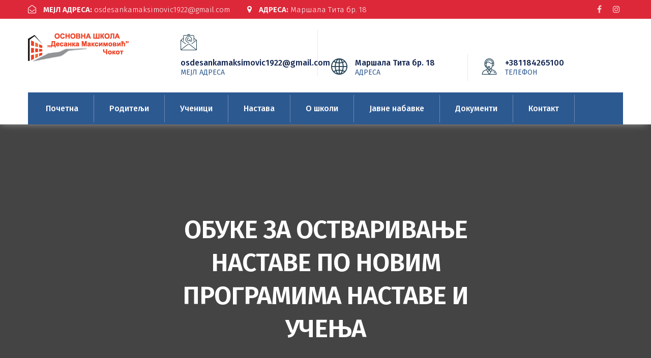

--- FILE ---
content_type: text/html; charset=UTF-8
request_url: https://desankamaksimoviccokot.edu.rs/2019/05/14/%D0%BE%D0%B1%D1%83%D0%BA%D0%B5-%D0%B7%D0%B0-%D0%BE%D1%81%D1%82%D0%B2%D0%B0%D1%80%D0%B8%D0%B2%D0%B0%D1%9A%D0%B5-%D0%BD%D0%B0%D1%81%D1%82%D0%B0%D0%B2%D0%B5-%D0%BF%D0%BE-%D0%BD%D0%BE%D0%B2%D0%B8%D0%BC/
body_size: 10813
content:
<!doctype html>
<html lang="sr-RS">

<head>
    <meta charset="UTF-8">
    <meta name="viewport" content="width=device-width, initial-scale=1">
    <link rel="profile" href="https://gmpg.org/xfn/11">

    <title>ОБУКЕ ЗА ОСТВАРИВАЊЕ НАСТАВЕ ПО НОВИМ ПРОГРАМИМА НАСТАВЕ И УЧЕЊА &#8211; ОШ &quot;Десанка Максимовић&quot; Чокот</title>
<meta name='robots' content='max-image-preview:large' />
<link rel='dns-prefetch' href='//fonts.googleapis.com' />
<link rel="alternate" type="application/rss+xml" title="ОШ &quot;Десанка Максимовић&quot; Чокот &raquo; довод" href="https://desankamaksimoviccokot.edu.rs/feed/" />
<link rel="alternate" type="application/rss+xml" title="ОШ &quot;Десанка Максимовић&quot; Чокот &raquo; довод коментара" href="https://desankamaksimoviccokot.edu.rs/comments/feed/" />
<script type="text/javascript">
window._wpemojiSettings = {"baseUrl":"https:\/\/s.w.org\/images\/core\/emoji\/14.0.0\/72x72\/","ext":".png","svgUrl":"https:\/\/s.w.org\/images\/core\/emoji\/14.0.0\/svg\/","svgExt":".svg","source":{"concatemoji":"https:\/\/desankamaksimoviccokot.edu.rs\/wp-includes\/js\/wp-emoji-release.min.js?ver=6.1.9"}};
/*! This file is auto-generated */
!function(e,a,t){var n,r,o,i=a.createElement("canvas"),p=i.getContext&&i.getContext("2d");function s(e,t){var a=String.fromCharCode,e=(p.clearRect(0,0,i.width,i.height),p.fillText(a.apply(this,e),0,0),i.toDataURL());return p.clearRect(0,0,i.width,i.height),p.fillText(a.apply(this,t),0,0),e===i.toDataURL()}function c(e){var t=a.createElement("script");t.src=e,t.defer=t.type="text/javascript",a.getElementsByTagName("head")[0].appendChild(t)}for(o=Array("flag","emoji"),t.supports={everything:!0,everythingExceptFlag:!0},r=0;r<o.length;r++)t.supports[o[r]]=function(e){if(p&&p.fillText)switch(p.textBaseline="top",p.font="600 32px Arial",e){case"flag":return s([127987,65039,8205,9895,65039],[127987,65039,8203,9895,65039])?!1:!s([55356,56826,55356,56819],[55356,56826,8203,55356,56819])&&!s([55356,57332,56128,56423,56128,56418,56128,56421,56128,56430,56128,56423,56128,56447],[55356,57332,8203,56128,56423,8203,56128,56418,8203,56128,56421,8203,56128,56430,8203,56128,56423,8203,56128,56447]);case"emoji":return!s([129777,127995,8205,129778,127999],[129777,127995,8203,129778,127999])}return!1}(o[r]),t.supports.everything=t.supports.everything&&t.supports[o[r]],"flag"!==o[r]&&(t.supports.everythingExceptFlag=t.supports.everythingExceptFlag&&t.supports[o[r]]);t.supports.everythingExceptFlag=t.supports.everythingExceptFlag&&!t.supports.flag,t.DOMReady=!1,t.readyCallback=function(){t.DOMReady=!0},t.supports.everything||(n=function(){t.readyCallback()},a.addEventListener?(a.addEventListener("DOMContentLoaded",n,!1),e.addEventListener("load",n,!1)):(e.attachEvent("onload",n),a.attachEvent("onreadystatechange",function(){"complete"===a.readyState&&t.readyCallback()})),(e=t.source||{}).concatemoji?c(e.concatemoji):e.wpemoji&&e.twemoji&&(c(e.twemoji),c(e.wpemoji)))}(window,document,window._wpemojiSettings);
</script>
<style type="text/css">
img.wp-smiley,
img.emoji {
	display: inline !important;
	border: none !important;
	box-shadow: none !important;
	height: 1em !important;
	width: 1em !important;
	margin: 0 0.07em !important;
	vertical-align: -0.1em !important;
	background: none !important;
	padding: 0 !important;
}
</style>
	<link rel='stylesheet' id='wp-block-library-css' href='https://desankamaksimoviccokot.edu.rs/wp-includes/css/dist/block-library/style.min.css?ver=6.1.9' type='text/css' media='all' />
<link rel='stylesheet' id='classic-theme-styles-css' href='https://desankamaksimoviccokot.edu.rs/wp-includes/css/classic-themes.min.css?ver=1' type='text/css' media='all' />
<style id='global-styles-inline-css' type='text/css'>
body{--wp--preset--color--black: #000000;--wp--preset--color--cyan-bluish-gray: #abb8c3;--wp--preset--color--white: #ffffff;--wp--preset--color--pale-pink: #f78da7;--wp--preset--color--vivid-red: #cf2e2e;--wp--preset--color--luminous-vivid-orange: #ff6900;--wp--preset--color--luminous-vivid-amber: #fcb900;--wp--preset--color--light-green-cyan: #7bdcb5;--wp--preset--color--vivid-green-cyan: #00d084;--wp--preset--color--pale-cyan-blue: #8ed1fc;--wp--preset--color--vivid-cyan-blue: #0693e3;--wp--preset--color--vivid-purple: #9b51e0;--wp--preset--gradient--vivid-cyan-blue-to-vivid-purple: linear-gradient(135deg,rgba(6,147,227,1) 0%,rgb(155,81,224) 100%);--wp--preset--gradient--light-green-cyan-to-vivid-green-cyan: linear-gradient(135deg,rgb(122,220,180) 0%,rgb(0,208,130) 100%);--wp--preset--gradient--luminous-vivid-amber-to-luminous-vivid-orange: linear-gradient(135deg,rgba(252,185,0,1) 0%,rgba(255,105,0,1) 100%);--wp--preset--gradient--luminous-vivid-orange-to-vivid-red: linear-gradient(135deg,rgba(255,105,0,1) 0%,rgb(207,46,46) 100%);--wp--preset--gradient--very-light-gray-to-cyan-bluish-gray: linear-gradient(135deg,rgb(238,238,238) 0%,rgb(169,184,195) 100%);--wp--preset--gradient--cool-to-warm-spectrum: linear-gradient(135deg,rgb(74,234,220) 0%,rgb(151,120,209) 20%,rgb(207,42,186) 40%,rgb(238,44,130) 60%,rgb(251,105,98) 80%,rgb(254,248,76) 100%);--wp--preset--gradient--blush-light-purple: linear-gradient(135deg,rgb(255,206,236) 0%,rgb(152,150,240) 100%);--wp--preset--gradient--blush-bordeaux: linear-gradient(135deg,rgb(254,205,165) 0%,rgb(254,45,45) 50%,rgb(107,0,62) 100%);--wp--preset--gradient--luminous-dusk: linear-gradient(135deg,rgb(255,203,112) 0%,rgb(199,81,192) 50%,rgb(65,88,208) 100%);--wp--preset--gradient--pale-ocean: linear-gradient(135deg,rgb(255,245,203) 0%,rgb(182,227,212) 50%,rgb(51,167,181) 100%);--wp--preset--gradient--electric-grass: linear-gradient(135deg,rgb(202,248,128) 0%,rgb(113,206,126) 100%);--wp--preset--gradient--midnight: linear-gradient(135deg,rgb(2,3,129) 0%,rgb(40,116,252) 100%);--wp--preset--duotone--dark-grayscale: url('#wp-duotone-dark-grayscale');--wp--preset--duotone--grayscale: url('#wp-duotone-grayscale');--wp--preset--duotone--purple-yellow: url('#wp-duotone-purple-yellow');--wp--preset--duotone--blue-red: url('#wp-duotone-blue-red');--wp--preset--duotone--midnight: url('#wp-duotone-midnight');--wp--preset--duotone--magenta-yellow: url('#wp-duotone-magenta-yellow');--wp--preset--duotone--purple-green: url('#wp-duotone-purple-green');--wp--preset--duotone--blue-orange: url('#wp-duotone-blue-orange');--wp--preset--font-size--small: 13px;--wp--preset--font-size--medium: 20px;--wp--preset--font-size--large: 36px;--wp--preset--font-size--x-large: 42px;--wp--preset--spacing--20: 0.44rem;--wp--preset--spacing--30: 0.67rem;--wp--preset--spacing--40: 1rem;--wp--preset--spacing--50: 1.5rem;--wp--preset--spacing--60: 2.25rem;--wp--preset--spacing--70: 3.38rem;--wp--preset--spacing--80: 5.06rem;}:where(.is-layout-flex){gap: 0.5em;}body .is-layout-flow > .alignleft{float: left;margin-inline-start: 0;margin-inline-end: 2em;}body .is-layout-flow > .alignright{float: right;margin-inline-start: 2em;margin-inline-end: 0;}body .is-layout-flow > .aligncenter{margin-left: auto !important;margin-right: auto !important;}body .is-layout-constrained > .alignleft{float: left;margin-inline-start: 0;margin-inline-end: 2em;}body .is-layout-constrained > .alignright{float: right;margin-inline-start: 2em;margin-inline-end: 0;}body .is-layout-constrained > .aligncenter{margin-left: auto !important;margin-right: auto !important;}body .is-layout-constrained > :where(:not(.alignleft):not(.alignright):not(.alignfull)){max-width: var(--wp--style--global--content-size);margin-left: auto !important;margin-right: auto !important;}body .is-layout-constrained > .alignwide{max-width: var(--wp--style--global--wide-size);}body .is-layout-flex{display: flex;}body .is-layout-flex{flex-wrap: wrap;align-items: center;}body .is-layout-flex > *{margin: 0;}:where(.wp-block-columns.is-layout-flex){gap: 2em;}.has-black-color{color: var(--wp--preset--color--black) !important;}.has-cyan-bluish-gray-color{color: var(--wp--preset--color--cyan-bluish-gray) !important;}.has-white-color{color: var(--wp--preset--color--white) !important;}.has-pale-pink-color{color: var(--wp--preset--color--pale-pink) !important;}.has-vivid-red-color{color: var(--wp--preset--color--vivid-red) !important;}.has-luminous-vivid-orange-color{color: var(--wp--preset--color--luminous-vivid-orange) !important;}.has-luminous-vivid-amber-color{color: var(--wp--preset--color--luminous-vivid-amber) !important;}.has-light-green-cyan-color{color: var(--wp--preset--color--light-green-cyan) !important;}.has-vivid-green-cyan-color{color: var(--wp--preset--color--vivid-green-cyan) !important;}.has-pale-cyan-blue-color{color: var(--wp--preset--color--pale-cyan-blue) !important;}.has-vivid-cyan-blue-color{color: var(--wp--preset--color--vivid-cyan-blue) !important;}.has-vivid-purple-color{color: var(--wp--preset--color--vivid-purple) !important;}.has-black-background-color{background-color: var(--wp--preset--color--black) !important;}.has-cyan-bluish-gray-background-color{background-color: var(--wp--preset--color--cyan-bluish-gray) !important;}.has-white-background-color{background-color: var(--wp--preset--color--white) !important;}.has-pale-pink-background-color{background-color: var(--wp--preset--color--pale-pink) !important;}.has-vivid-red-background-color{background-color: var(--wp--preset--color--vivid-red) !important;}.has-luminous-vivid-orange-background-color{background-color: var(--wp--preset--color--luminous-vivid-orange) !important;}.has-luminous-vivid-amber-background-color{background-color: var(--wp--preset--color--luminous-vivid-amber) !important;}.has-light-green-cyan-background-color{background-color: var(--wp--preset--color--light-green-cyan) !important;}.has-vivid-green-cyan-background-color{background-color: var(--wp--preset--color--vivid-green-cyan) !important;}.has-pale-cyan-blue-background-color{background-color: var(--wp--preset--color--pale-cyan-blue) !important;}.has-vivid-cyan-blue-background-color{background-color: var(--wp--preset--color--vivid-cyan-blue) !important;}.has-vivid-purple-background-color{background-color: var(--wp--preset--color--vivid-purple) !important;}.has-black-border-color{border-color: var(--wp--preset--color--black) !important;}.has-cyan-bluish-gray-border-color{border-color: var(--wp--preset--color--cyan-bluish-gray) !important;}.has-white-border-color{border-color: var(--wp--preset--color--white) !important;}.has-pale-pink-border-color{border-color: var(--wp--preset--color--pale-pink) !important;}.has-vivid-red-border-color{border-color: var(--wp--preset--color--vivid-red) !important;}.has-luminous-vivid-orange-border-color{border-color: var(--wp--preset--color--luminous-vivid-orange) !important;}.has-luminous-vivid-amber-border-color{border-color: var(--wp--preset--color--luminous-vivid-amber) !important;}.has-light-green-cyan-border-color{border-color: var(--wp--preset--color--light-green-cyan) !important;}.has-vivid-green-cyan-border-color{border-color: var(--wp--preset--color--vivid-green-cyan) !important;}.has-pale-cyan-blue-border-color{border-color: var(--wp--preset--color--pale-cyan-blue) !important;}.has-vivid-cyan-blue-border-color{border-color: var(--wp--preset--color--vivid-cyan-blue) !important;}.has-vivid-purple-border-color{border-color: var(--wp--preset--color--vivid-purple) !important;}.has-vivid-cyan-blue-to-vivid-purple-gradient-background{background: var(--wp--preset--gradient--vivid-cyan-blue-to-vivid-purple) !important;}.has-light-green-cyan-to-vivid-green-cyan-gradient-background{background: var(--wp--preset--gradient--light-green-cyan-to-vivid-green-cyan) !important;}.has-luminous-vivid-amber-to-luminous-vivid-orange-gradient-background{background: var(--wp--preset--gradient--luminous-vivid-amber-to-luminous-vivid-orange) !important;}.has-luminous-vivid-orange-to-vivid-red-gradient-background{background: var(--wp--preset--gradient--luminous-vivid-orange-to-vivid-red) !important;}.has-very-light-gray-to-cyan-bluish-gray-gradient-background{background: var(--wp--preset--gradient--very-light-gray-to-cyan-bluish-gray) !important;}.has-cool-to-warm-spectrum-gradient-background{background: var(--wp--preset--gradient--cool-to-warm-spectrum) !important;}.has-blush-light-purple-gradient-background{background: var(--wp--preset--gradient--blush-light-purple) !important;}.has-blush-bordeaux-gradient-background{background: var(--wp--preset--gradient--blush-bordeaux) !important;}.has-luminous-dusk-gradient-background{background: var(--wp--preset--gradient--luminous-dusk) !important;}.has-pale-ocean-gradient-background{background: var(--wp--preset--gradient--pale-ocean) !important;}.has-electric-grass-gradient-background{background: var(--wp--preset--gradient--electric-grass) !important;}.has-midnight-gradient-background{background: var(--wp--preset--gradient--midnight) !important;}.has-small-font-size{font-size: var(--wp--preset--font-size--small) !important;}.has-medium-font-size{font-size: var(--wp--preset--font-size--medium) !important;}.has-large-font-size{font-size: var(--wp--preset--font-size--large) !important;}.has-x-large-font-size{font-size: var(--wp--preset--font-size--x-large) !important;}
.wp-block-navigation a:where(:not(.wp-element-button)){color: inherit;}
:where(.wp-block-columns.is-layout-flex){gap: 2em;}
.wp-block-pullquote{font-size: 1.5em;line-height: 1.6;}
</style>
<link rel='stylesheet' id='contact-form-7-css' href='https://desankamaksimoviccokot.edu.rs/wp-content/plugins/contact-form-7/includes/css/styles.css?ver=5.7.3' type='text/css' media='all' />
<link rel='stylesheet' id='rs-plugin-settings-css' href='https://desankamaksimoviccokot.edu.rs/wp-content/plugins/revslider/public/assets/css/rs6.css?ver=6.2.12' type='text/css' media='all' />
<style id='rs-plugin-settings-inline-css' type='text/css'>
#rs-demo-id {}
</style>
<link rel='stylesheet' id='niletheme-fonts-css' href='//fonts.googleapis.com/css?family=Fira+Sans%3A300%2C400%2C500%2C600%2C700%2C900%7CPoppins%3A100%2C200%2C100i%2C300%2C300i%2C400%2C400i%2C500%2C500i%2C600%2C600i%2C700%2C700i%2C900%2C900i&#038;subset=latin%2Clatin-ext&#038;ver=1.0.0' type='text/css' media='all' />
<link rel='stylesheet' id='animate-css' href='https://desankamaksimoviccokot.edu.rs/wp-content/themes/majed/assets/css/animate.css?ver=1.0.0' type='text/css' media='all' />
<link rel='stylesheet' id='owl-carousel-css' href='https://desankamaksimoviccokot.edu.rs/wp-content/themes/majed/assets/css/owl.carousel.css?ver=1.3.3' type='text/css' media='all' />
<link rel='stylesheet' id='bootstrap-css' href='https://desankamaksimoviccokot.edu.rs/wp-content/themes/majed/assets/css/bootstrap.min.css?ver=4.0.0' type='text/css' media='all' />
<link rel='stylesheet' id='hover-css' href='https://desankamaksimoviccokot.edu.rs/wp-content/themes/majed/assets/css/hover-min.css?ver=4.0.0' type='text/css' media='all' />
<link rel='stylesheet' id='font-awesome-css' href='https://desankamaksimoviccokot.edu.rs/wp-content/plugins/elementor/assets/lib/font-awesome/css/font-awesome.min.css?ver=4.7.0' type='text/css' media='all' />
<link rel='stylesheet' id='elegant-icon-css' href='https://desankamaksimoviccokot.edu.rs/wp-content/themes/majed/assets/css/elegant_icon.css?ver=1.3.3' type='text/css' media='all' />
<link rel='stylesheet' id='pe-icon-7-stroke-css' href='https://desankamaksimoviccokot.edu.rs/wp-content/themes/majed/assets/css/pe-icon-7-stroke.css?ver=6.1.9' type='text/css' media='all' />
<link rel='stylesheet' id='nile-icofont-css' href='https://desankamaksimoviccokot.edu.rs/wp-content/themes/majed/assets/css/nile-icofont.css?ver=6.1.9' type='text/css' media='all' />
<link rel='stylesheet' id='niletheme-main-style-css' href='https://desankamaksimoviccokot.edu.rs/wp-content/themes/majed/assets/css/style.css?ver=1.5.7' type='text/css' media='all' />
<link rel='stylesheet' id='niletheme-style-css' href='https://desankamaksimoviccokot.edu.rs/wp-content/themes/majed/style.css?ver=6.1.9' type='text/css' media='all' />
<script type='text/javascript' src='https://desankamaksimoviccokot.edu.rs/wp-includes/js/jquery/jquery.min.js?ver=3.6.1' id='jquery-core-js'></script>
<script type='text/javascript' src='https://desankamaksimoviccokot.edu.rs/wp-includes/js/jquery/jquery-migrate.min.js?ver=3.3.2' id='jquery-migrate-js'></script>
<script type='text/javascript' src='https://desankamaksimoviccokot.edu.rs/wp-content/plugins/revslider/public/assets/js/rbtools.min.js?ver=6.0.7' id='tp-tools-js'></script>
<script type='text/javascript' src='https://desankamaksimoviccokot.edu.rs/wp-content/plugins/revslider/public/assets/js/rs6.min.js?ver=6.2.12' id='revmin-js'></script>
<link rel="https://api.w.org/" href="https://desankamaksimoviccokot.edu.rs/wp-json/" /><link rel="alternate" type="application/json" href="https://desankamaksimoviccokot.edu.rs/wp-json/wp/v2/posts/6085" /><link rel="EditURI" type="application/rsd+xml" title="RSD" href="https://desankamaksimoviccokot.edu.rs/xmlrpc.php?rsd" />
<link rel="wlwmanifest" type="application/wlwmanifest+xml" href="https://desankamaksimoviccokot.edu.rs/wp-includes/wlwmanifest.xml" />
<meta name="generator" content="WordPress 6.1.9" />
<link rel="canonical" href="https://desankamaksimoviccokot.edu.rs/2019/05/14/%d0%be%d0%b1%d1%83%d0%ba%d0%b5-%d0%b7%d0%b0-%d0%be%d1%81%d1%82%d0%b2%d0%b0%d1%80%d0%b8%d0%b2%d0%b0%d1%9a%d0%b5-%d0%bd%d0%b0%d1%81%d1%82%d0%b0%d0%b2%d0%b5-%d0%bf%d0%be-%d0%bd%d0%be%d0%b2%d0%b8%d0%bc/" />
<link rel='shortlink' href='https://desankamaksimoviccokot.edu.rs/?p=6085' />
<link rel="alternate" type="application/json+oembed" href="https://desankamaksimoviccokot.edu.rs/wp-json/oembed/1.0/embed?url=https%3A%2F%2Fdesankamaksimoviccokot.edu.rs%2F2019%2F05%2F14%2F%25d0%25be%25d0%25b1%25d1%2583%25d0%25ba%25d0%25b5-%25d0%25b7%25d0%25b0-%25d0%25be%25d1%2581%25d1%2582%25d0%25b2%25d0%25b0%25d1%2580%25d0%25b8%25d0%25b2%25d0%25b0%25d1%259a%25d0%25b5-%25d0%25bd%25d0%25b0%25d1%2581%25d1%2582%25d0%25b0%25d0%25b2%25d0%25b5-%25d0%25bf%25d0%25be-%25d0%25bd%25d0%25be%25d0%25b2%25d0%25b8%25d0%25bc%2F" />
<link rel="alternate" type="text/xml+oembed" href="https://desankamaksimoviccokot.edu.rs/wp-json/oembed/1.0/embed?url=https%3A%2F%2Fdesankamaksimoviccokot.edu.rs%2F2019%2F05%2F14%2F%25d0%25be%25d0%25b1%25d1%2583%25d0%25ba%25d0%25b5-%25d0%25b7%25d0%25b0-%25d0%25be%25d1%2581%25d1%2582%25d0%25b2%25d0%25b0%25d1%2580%25d0%25b8%25d0%25b2%25d0%25b0%25d1%259a%25d0%25b5-%25d0%25bd%25d0%25b0%25d1%2581%25d1%2582%25d0%25b0%25d0%25b2%25d0%25b5-%25d0%25bf%25d0%25be-%25d0%25bd%25d0%25be%25d0%25b2%25d0%25b8%25d0%25bc%2F&#038;format=xml" />
<style>
    header#layout-1 .header-top,
    .numbering-item.layout-1:hover .numb,
    .numbering-item.layout-1:hover .numb:before,
    .numbering-item.layout-1:hover .numb:after,
    .home-section.ba-3 .contact-form-output,
    .testimonial-item.layout-1 .say-zoal h3,
    .blog-item.layout-1 .out a.raed-more,
    footer.layout-1 .block-footer h3.block-title span:after,
    .team-item.layout-1 .more:before,
    .section-title span.top,
    .blog-item.layout-1 .out a.raed-more,
    header .menu-navbar,
    .nile-bottom.layout-1,
    .nile-bottom.layout-2:hover,
    .map-section,
    .team-item.layout-2 .more:before,
    .footer-action,
    .blog-item.layout-2 .out a.raed-more,
    .service-item.layout-3 .out span.more,
    .service-item.layout-3:hover .icon,
    .portfolio-slider .owl-dots .owl-dot {
        background-color: #2d5991 !important;
    }

    .service-item.layout-1 a .out .text span.more,
    footer.layout-1 .block-footer ul.contact li i,
    header#layout-1 .header-body .call_us h3.nub a {
        color: #2d5991 !important;
    }

    .tabs-filter ul li.active {
        border-color: #2d5991 !important;
    }

    .nile-button.style-1,
    header#layout-1 .header-body ul.nav-menu li:hover>a:after,
    .team-item.layout-2:hover .out,
    .blog-item.layout-2 .img_in .date span.day_in,
    .service-item.layout-3 .icon,
    .service-item.layout-3:hover .out span.more,
    header#layout-1.small-padding .header-body ul.nav-menu li>a:hover,
    header#layout-1 .header-top.background-2,
    .portfolio-slider .owl-dots .owl-dot.active {
        background-color: #dd2839 !important;
    }

    .owl-theme .owl-controls .owl-page span,
    .service-item-effect.active .service-item.layout-1 a h2,
    .service-item-effect:hover .service-item.layout-1 a h2,
    #nile-go-top,
    .blog-item.layout-1 .img_in .date span.day_in,
    .nile-bottom.layout-2,
    .nile-bottom.layout-1:hover,
    .nile-portfolio.layout-2:hover .portfolio-info {
        background: #dd2839 !important;
    }

    .nile-portfolio.layout-2:hover .portfolio-info .info ul li a {
        color: #fff !important;
    }

    .service-item.layout-1 a .out .text span.more:after,
    .blog-item.layout-1 .out .date,
    footer.layout-1 .block-footer ul.contact li span,
    footer.layout-1 .block-footer ul.menu li a:before,
    header#layout-1 .header-body ul.tools li a:hover,
    .team-item.layout-1 .more ul li a,
    .icon-item.layout-1 .out-in .content a.more,
    ul.nile-list.layout-1 li:before,
    .firo-pricing-table.layout-3 .table-head .dis,
    .nile-portfolio.layout-2 .portfolio-info .info ul li a,
    footer.layout-1 .block-footer h3.block-title span:before {
        color: #dd2839 !important;
    }

    .border-colot,
    .team-item.layout-2:hover .out {
        border-color: #dd2839 !important;
    }


    .niletheme-section-title a.title-link:hover {
        color: #fff !important;

        border-color: #dd2839 !important;

        background-color: #dd2839 !important;
    }


    /*---------- Woocommerce ----------*/

    .woocommerce #respond input#submit.alt,
    .woocommerce a.button.alt,
    .woocommerce button.button.alt,
    .woocommerce input.button.alt {
        background-color: #2d5991;
    }

    .numbering-item.layout-1:hover {
        border-bottom-color: #dd2839 !important;

    }

    .testimonial-item.layout-1 .say-zoal h3:before {
        border-bottom-color: #2d5991 !important;

    }

    @media only screen and (max-width: 991px) {

        #comments ol.comment-list li .comment-body .reply a {
            color: #2d5991 !important;
        }
    }

</style>
<meta name="generator" content="Powered by WPBakery Page Builder - drag and drop page builder for WordPress."/>
<meta name="generator" content="Powered by Slider Revolution 6.2.12 - responsive, Mobile-Friendly Slider Plugin for WordPress with comfortable drag and drop interface." />
<script type="text/javascript">function setREVStartSize(e){
			//window.requestAnimationFrame(function() {				 
				window.RSIW = window.RSIW===undefined ? window.innerWidth : window.RSIW;	
				window.RSIH = window.RSIH===undefined ? window.innerHeight : window.RSIH;	
				try {								
					var pw = document.getElementById(e.c).parentNode.offsetWidth,
						newh;
					pw = pw===0 || isNaN(pw) ? window.RSIW : pw;
					e.tabw = e.tabw===undefined ? 0 : parseInt(e.tabw);
					e.thumbw = e.thumbw===undefined ? 0 : parseInt(e.thumbw);
					e.tabh = e.tabh===undefined ? 0 : parseInt(e.tabh);
					e.thumbh = e.thumbh===undefined ? 0 : parseInt(e.thumbh);
					e.tabhide = e.tabhide===undefined ? 0 : parseInt(e.tabhide);
					e.thumbhide = e.thumbhide===undefined ? 0 : parseInt(e.thumbhide);
					e.mh = e.mh===undefined || e.mh=="" || e.mh==="auto" ? 0 : parseInt(e.mh,0);		
					if(e.layout==="fullscreen" || e.l==="fullscreen") 						
						newh = Math.max(e.mh,window.RSIH);					
					else{					
						e.gw = Array.isArray(e.gw) ? e.gw : [e.gw];
						for (var i in e.rl) if (e.gw[i]===undefined || e.gw[i]===0) e.gw[i] = e.gw[i-1];					
						e.gh = e.el===undefined || e.el==="" || (Array.isArray(e.el) && e.el.length==0)? e.gh : e.el;
						e.gh = Array.isArray(e.gh) ? e.gh : [e.gh];
						for (var i in e.rl) if (e.gh[i]===undefined || e.gh[i]===0) e.gh[i] = e.gh[i-1];
											
						var nl = new Array(e.rl.length),
							ix = 0,						
							sl;					
						e.tabw = e.tabhide>=pw ? 0 : e.tabw;
						e.thumbw = e.thumbhide>=pw ? 0 : e.thumbw;
						e.tabh = e.tabhide>=pw ? 0 : e.tabh;
						e.thumbh = e.thumbhide>=pw ? 0 : e.thumbh;					
						for (var i in e.rl) nl[i] = e.rl[i]<window.RSIW ? 0 : e.rl[i];
						sl = nl[0];									
						for (var i in nl) if (sl>nl[i] && nl[i]>0) { sl = nl[i]; ix=i;}															
						var m = pw>(e.gw[ix]+e.tabw+e.thumbw) ? 1 : (pw-(e.tabw+e.thumbw)) / (e.gw[ix]);					
						newh =  (e.gh[ix] * m) + (e.tabh + e.thumbh);
					}				
					if(window.rs_init_css===undefined) window.rs_init_css = document.head.appendChild(document.createElement("style"));					
					document.getElementById(e.c).height = newh+"px";
					window.rs_init_css.innerHTML += "#"+e.c+"_wrapper { height: "+newh+"px }";				
				} catch(e){
					console.log("Failure at Presize of Slider:" + e)
				}					   
			//});
		  };</script>
		<style type="text/css" id="wp-custom-css">
			.meta, .hits-counter{
	display:none
}		</style>
		<noscript><style> .wpb_animate_when_almost_visible { opacity: 1; }</style></noscript></head>

<body class="post-template-default single single-post postid-6085 single-format-standard wpb-js-composer js-comp-ver-6.2.0 vc_responsive elementor-default elementor-kit-21823">
    <svg xmlns="http://www.w3.org/2000/svg" viewBox="0 0 0 0" width="0" height="0" focusable="false" role="none" style="visibility: hidden; position: absolute; left: -9999px; overflow: hidden;" ><defs><filter id="wp-duotone-dark-grayscale"><feColorMatrix color-interpolation-filters="sRGB" type="matrix" values=" .299 .587 .114 0 0 .299 .587 .114 0 0 .299 .587 .114 0 0 .299 .587 .114 0 0 " /><feComponentTransfer color-interpolation-filters="sRGB" ><feFuncR type="table" tableValues="0 0.49803921568627" /><feFuncG type="table" tableValues="0 0.49803921568627" /><feFuncB type="table" tableValues="0 0.49803921568627" /><feFuncA type="table" tableValues="1 1" /></feComponentTransfer><feComposite in2="SourceGraphic" operator="in" /></filter></defs></svg><svg xmlns="http://www.w3.org/2000/svg" viewBox="0 0 0 0" width="0" height="0" focusable="false" role="none" style="visibility: hidden; position: absolute; left: -9999px; overflow: hidden;" ><defs><filter id="wp-duotone-grayscale"><feColorMatrix color-interpolation-filters="sRGB" type="matrix" values=" .299 .587 .114 0 0 .299 .587 .114 0 0 .299 .587 .114 0 0 .299 .587 .114 0 0 " /><feComponentTransfer color-interpolation-filters="sRGB" ><feFuncR type="table" tableValues="0 1" /><feFuncG type="table" tableValues="0 1" /><feFuncB type="table" tableValues="0 1" /><feFuncA type="table" tableValues="1 1" /></feComponentTransfer><feComposite in2="SourceGraphic" operator="in" /></filter></defs></svg><svg xmlns="http://www.w3.org/2000/svg" viewBox="0 0 0 0" width="0" height="0" focusable="false" role="none" style="visibility: hidden; position: absolute; left: -9999px; overflow: hidden;" ><defs><filter id="wp-duotone-purple-yellow"><feColorMatrix color-interpolation-filters="sRGB" type="matrix" values=" .299 .587 .114 0 0 .299 .587 .114 0 0 .299 .587 .114 0 0 .299 .587 .114 0 0 " /><feComponentTransfer color-interpolation-filters="sRGB" ><feFuncR type="table" tableValues="0.54901960784314 0.98823529411765" /><feFuncG type="table" tableValues="0 1" /><feFuncB type="table" tableValues="0.71764705882353 0.25490196078431" /><feFuncA type="table" tableValues="1 1" /></feComponentTransfer><feComposite in2="SourceGraphic" operator="in" /></filter></defs></svg><svg xmlns="http://www.w3.org/2000/svg" viewBox="0 0 0 0" width="0" height="0" focusable="false" role="none" style="visibility: hidden; position: absolute; left: -9999px; overflow: hidden;" ><defs><filter id="wp-duotone-blue-red"><feColorMatrix color-interpolation-filters="sRGB" type="matrix" values=" .299 .587 .114 0 0 .299 .587 .114 0 0 .299 .587 .114 0 0 .299 .587 .114 0 0 " /><feComponentTransfer color-interpolation-filters="sRGB" ><feFuncR type="table" tableValues="0 1" /><feFuncG type="table" tableValues="0 0.27843137254902" /><feFuncB type="table" tableValues="0.5921568627451 0.27843137254902" /><feFuncA type="table" tableValues="1 1" /></feComponentTransfer><feComposite in2="SourceGraphic" operator="in" /></filter></defs></svg><svg xmlns="http://www.w3.org/2000/svg" viewBox="0 0 0 0" width="0" height="0" focusable="false" role="none" style="visibility: hidden; position: absolute; left: -9999px; overflow: hidden;" ><defs><filter id="wp-duotone-midnight"><feColorMatrix color-interpolation-filters="sRGB" type="matrix" values=" .299 .587 .114 0 0 .299 .587 .114 0 0 .299 .587 .114 0 0 .299 .587 .114 0 0 " /><feComponentTransfer color-interpolation-filters="sRGB" ><feFuncR type="table" tableValues="0 0" /><feFuncG type="table" tableValues="0 0.64705882352941" /><feFuncB type="table" tableValues="0 1" /><feFuncA type="table" tableValues="1 1" /></feComponentTransfer><feComposite in2="SourceGraphic" operator="in" /></filter></defs></svg><svg xmlns="http://www.w3.org/2000/svg" viewBox="0 0 0 0" width="0" height="0" focusable="false" role="none" style="visibility: hidden; position: absolute; left: -9999px; overflow: hidden;" ><defs><filter id="wp-duotone-magenta-yellow"><feColorMatrix color-interpolation-filters="sRGB" type="matrix" values=" .299 .587 .114 0 0 .299 .587 .114 0 0 .299 .587 .114 0 0 .299 .587 .114 0 0 " /><feComponentTransfer color-interpolation-filters="sRGB" ><feFuncR type="table" tableValues="0.78039215686275 1" /><feFuncG type="table" tableValues="0 0.94901960784314" /><feFuncB type="table" tableValues="0.35294117647059 0.47058823529412" /><feFuncA type="table" tableValues="1 1" /></feComponentTransfer><feComposite in2="SourceGraphic" operator="in" /></filter></defs></svg><svg xmlns="http://www.w3.org/2000/svg" viewBox="0 0 0 0" width="0" height="0" focusable="false" role="none" style="visibility: hidden; position: absolute; left: -9999px; overflow: hidden;" ><defs><filter id="wp-duotone-purple-green"><feColorMatrix color-interpolation-filters="sRGB" type="matrix" values=" .299 .587 .114 0 0 .299 .587 .114 0 0 .299 .587 .114 0 0 .299 .587 .114 0 0 " /><feComponentTransfer color-interpolation-filters="sRGB" ><feFuncR type="table" tableValues="0.65098039215686 0.40392156862745" /><feFuncG type="table" tableValues="0 1" /><feFuncB type="table" tableValues="0.44705882352941 0.4" /><feFuncA type="table" tableValues="1 1" /></feComponentTransfer><feComposite in2="SourceGraphic" operator="in" /></filter></defs></svg><svg xmlns="http://www.w3.org/2000/svg" viewBox="0 0 0 0" width="0" height="0" focusable="false" role="none" style="visibility: hidden; position: absolute; left: -9999px; overflow: hidden;" ><defs><filter id="wp-duotone-blue-orange"><feColorMatrix color-interpolation-filters="sRGB" type="matrix" values=" .299 .587 .114 0 0 .299 .587 .114 0 0 .299 .587 .114 0 0 .299 .587 .114 0 0 " /><feComponentTransfer color-interpolation-filters="sRGB" ><feFuncR type="table" tableValues="0.098039215686275 1" /><feFuncG type="table" tableValues="0 0.66274509803922" /><feFuncB type="table" tableValues="0.84705882352941 0.41960784313725" /><feFuncA type="table" tableValues="1 1" /></feComponentTransfer><feComposite in2="SourceGraphic" operator="in" /></filter></defs></svg>
    

<!-- Back to top button -->
<a id="nile-go-top"></a>
<!-- // Back to top button -->

<!-- ==================== Header ======================= -->
<header id="layout-1" class="small-padding layout-3">
    <div class="header-top background-2">
        <div class="container">
            <div class="row">
                <div class="col-lg-9">
                    <ul class="contact">
                        <li><a href="http://osdesankamaksimovic1922@gmail.com"><i class="fa fa-envelope-open-o"></i> <span>МЕЈЛ АДРЕСА:</span> osdesankamaksimovic1922@gmail.com</a></li>
                        <li><a href="#map"><i class="fa fa-map-marker"></i> <span>АДРЕСА:</span> Маршала Тита бр. 18</a></li>
                    </ul>
                </div>
                <div class="col-lg-3">
                    <ul class="social">
                        <li class="list-inline-item facebook"><a href="#"><i class="fa fa-facebook-f"></i></a></li><li class="list-inline-item instagram"><a href="#"><i class="fa fa-instagram"></i></a></li>                    </ul>
                </div>
            </div>
        </div>
    </div>

    <div class="header-body">

        <div class="padding-tb-15px">
            <div class="container">
                <div class="row">
                    <div class="col-lg-3">
                        <a href="https://desankamaksimoviccokot.edu.rs/" class="logo"> <img src="https://desankamaksimoviccokot.edu.rs/wp-content/uploads/2021/08/logo-2.jpg" alt="ОШ &quot;Десанка Максимовић&quot; Чокот"> </a>

                        <ul class="tools in-small">
                            <li class="search-btn"><a><i class="fa fa-search"></i></a>
                                <div class="search-box">
                                    <form role="search" method="get" class="search-form" action="https://desankamaksimoviccokot.edu.rs/">
    <label>
        <input type="search" class="search-field"
            placeholder="Претрага..."
            value="" name="s"
            title="Претрага" required>
    </label>
    <input type="submit" class="search-submit" value="Претрага" />
</form>
                                </div>
                            </li>
                            <li><a class="btn-shopping-basket"><i class="fa fa-shopping-basket"></i></a></li>
                            <li><a class="sidebar-var-link"><i class="fa fa-th-large"></i></a></li>
                            <li><a class="btn-mobile-menu mobile-menu-show"><i class="fa fa-bars"></i></a></li>
                        </ul>

                    </div>
                    <div class="col-lg-9 mobile-none">
                        <div class=" contact-info">
                            <ul class="contact-list">
                                <li><a href="http://osdesankamaksimovic1922@gmail.com"><i class="glyph-icon flaticon-interface"></i> osdesankamaksimovic1922@gmail.com<span>МЕЈЛ АДРЕСА</span></a>
                                    <div class="clearfix"></div>
                                </li>
                                <li><a href="#map"><i class="glyph-icon flaticon-maps-and-flags"></i> Маршала Тита бр. 18<span>АДРЕСА</span> </a>
                                    <div class="clearfix"></div>
                                </li>
                                <li><a href="http://+381184265100"><i class="glyph-icon flaticon-communications"></i> +381184265100<span>ТЕЛЕФОН</span> </a>
                                    <div class="clearfix"></div>
                                </li>
                            </ul>
                        </div>

                    </div>
                </div>


                <div class="clearfix"></div>
                <ul id="mobile-menu" class="nav-mobile-menu"><li id="menu-item-21" class="menu-item menu-item-type-custom menu-item-object-custom menu-item-21"><a href="https://www.desankamaksimoviccokot.edu.rs">Почетна</a></li>
<li id="menu-item-19683" class="menu-item menu-item-type-custom menu-item-object-custom menu-item-has-children has-dropdown menu-item-19683"><a href="#">Родитељи</a>
<ul class="sub-menu">
	<li id="menu-item-19769" class="menu-item menu-item-type-post_type menu-item-object-page menu-item-19769"><a href="https://desankamaksimoviccokot.edu.rs/%d1%81%d0%b0%d0%b2%d0%b5%d1%82-%d1%80%d0%be%d0%b4%d0%b8%d1%82%d0%b5%d1%99%d0%b0/">Савет родитеља</a></li>
	<li id="menu-item-19770" class="menu-item menu-item-type-post_type menu-item-object-page menu-item-19770"><a href="https://desankamaksimoviccokot.edu.rs/%d0%b4%d0%b0%d0%bd%d0%b8-%d0%be%d1%82%d0%b2%d0%be%d1%80%d0%b5%d0%bd%d0%b8%d1%85-%d0%b2%d1%80%d0%b0%d1%82%d0%b0/">Дани отворених врата</a></li>
	<li id="menu-item-19771" class="menu-item menu-item-type-post_type menu-item-object-page menu-item-19771"><a href="https://desankamaksimoviccokot.edu.rs/%d1%87%d0%bb%d0%b0%d0%bd%d0%be%d0%b2%d0%b8-%d1%82%d0%b8%d0%bc%d0%b0-%d0%b7%d0%b0-%d0%b1%d0%b5%d0%b7%d0%b1%d0%b5%d0%b4%d0%bd%d0%be%d1%81%d1%82-%d0%b8-%d0%b7%d0%b0%d1%88%d1%82%d0%b8%d1%82%d1%83-%d0%b4/">Чланови тима за заштиту ученика од дискриминације, насиља, злостављања и занемаривања.</a></li>
	<li id="menu-item-19772" class="menu-item menu-item-type-post_type menu-item-object-page menu-item-19772"><a href="https://desankamaksimoviccokot.edu.rs/%d1%83%d1%9f%d0%b1%d0%b5%d0%bd%d0%b8%d1%86%d0%b8/">Уџбеници</a></li>
	<li id="menu-item-19773" class="menu-item menu-item-type-custom menu-item-object-custom menu-item-19773"><a href="https://desankamaksimoviccokot.edu.rs/2018/10/14/распоред-пријема-родитеља">Распоред пријема родитеља</a></li>
</ul>
</li>
<li id="menu-item-19682" class="menu-item menu-item-type-custom menu-item-object-custom menu-item-has-children has-dropdown menu-item-19682"><a href="#">Ученици</a>
<ul class="sub-menu">
	<li id="menu-item-19774" class="menu-item menu-item-type-post_type menu-item-object-page menu-item-19774"><a href="https://desankamaksimoviccokot.edu.rs/%d1%83%d1%87%d0%b5%d0%bd%d0%b8%d1%87%d0%ba%d0%b8-%d0%bf%d0%b0%d1%80%d0%bb%d0%b0%d0%bc%d0%b5%d0%bd%d1%82/">Ученичке организације (учениички парламент и вршњачки тим)</a></li>
	<li id="menu-item-19775" class="menu-item menu-item-type-post_type menu-item-object-page menu-item-19775"><a href="https://desankamaksimoviccokot.edu.rs/%d1%87%d0%bb%d0%b0%d0%bd%d0%be%d0%b2%d0%b8-%d1%82%d0%b8%d0%bc%d0%b0-%d0%b7%d0%b0-%d0%b1%d0%b5%d0%b7%d0%b1%d0%b5%d0%b4%d0%bd%d0%be%d1%81%d1%82-%d0%b8-%d0%b7%d0%b0%d1%88%d1%82%d0%b8%d1%82%d1%83-%d0%b4/">Чланови тима за заштиту ученика од дискриминације, насиља, злостављања и занемаривања</a></li>
</ul>
</li>
<li id="menu-item-19684" class="menu-item menu-item-type-custom menu-item-object-custom menu-item-has-children has-dropdown menu-item-19684"><a href="#">Настава</a>
<ul class="sub-menu">
	<li id="menu-item-20040" class="menu-item menu-item-type-post_type menu-item-object-page menu-item-20040"><a href="https://desankamaksimoviccokot.edu.rs/vannastavne-aktivnosti/">Ваннаставне активности</a></li>
	<li id="menu-item-19762" class="menu-item menu-item-type-post_type menu-item-object-page menu-item-19762"><a href="https://desankamaksimoviccokot.edu.rs/%d0%be%d0%b1%d1%80%d0%b0%d1%81%d1%86%d0%b8/">Обрасци</a></li>
	<li id="menu-item-19763" class="menu-item menu-item-type-post_type menu-item-object-page menu-item-19763"><a href="https://desankamaksimoviccokot.edu.rs/%d1%88%d0%ba%d0%be%d0%bb%d1%81%d0%ba%d0%b8-%d0%ba%d0%b0%d0%bb%d0%b5%d0%bd%d0%b4%d0%b0%d1%80/">Школски календар</a></li>
	<li id="menu-item-19764" class="menu-item menu-item-type-post_type menu-item-object-page menu-item-19764"><a href="https://desankamaksimoviccokot.edu.rs/%d1%80%d0%b0%d1%81%d0%bf%d0%be%d1%80%d0%b5%d0%b4-%d1%87%d0%b0%d1%81%d0%be%d0%b2%d0%b0/">Распоред часова</a></li>
	<li id="menu-item-19765" class="menu-item menu-item-type-post_type menu-item-object-page menu-item-19765"><a href="https://desankamaksimoviccokot.edu.rs/1360-2/">Распоред звоњења</a></li>
	<li id="menu-item-19766" class="menu-item menu-item-type-post_type menu-item-object-post menu-item-19766"><a href="https://desankamaksimoviccokot.edu.rs/2020/09/01/%d1%88%d0%ba%d0%be%d0%bb%d1%81%d0%ba%d0%b8-%d0%bf%d0%bb%d0%b0%d0%bd%d0%be%d0%b2%d0%b8-%d0%b8-%d0%bf%d1%80%d0%be%d0%b3%d1%80%d0%b0%d0%bc%d0%b8/">Школски планови и програми</a></li>
	<li id="menu-item-19999" class="menu-item menu-item-type-post_type menu-item-object-page menu-item-19999"><a href="https://desankamaksimoviccokot.edu.rs/kriterijumi-ocenjivanja/">Критеријуми оцењивања</a></li>
	<li id="menu-item-19767" class="menu-item menu-item-type-post_type menu-item-object-page menu-item-19767"><a href="https://desankamaksimoviccokot.edu.rs/%d1%82%d0%b5%d1%81%d1%82%d0%be%d0%b2%d0%b8-%d0%b8-%d0%bf%d0%b8%d1%81%d0%bc%d0%b5%d0%bd%d0%b8-%d0%b7%d0%b0%d0%b4%d0%b0%d1%86%d0%b8/">Тестови и писмени задаци</a></li>
</ul>
</li>
<li id="menu-item-19668" class="menu-item menu-item-type-custom menu-item-object-custom menu-item-has-children has-dropdown menu-item-19668"><a href="#">О школи</a>
<ul class="sub-menu">
	<li id="menu-item-302" class="menu-item menu-item-type-post_type menu-item-object-page menu-item-302"><a href="https://desankamaksimoviccokot.edu.rs/%d0%be%d1%88-%d0%b4%d0%b5%d1%81%d0%b0%d0%bd%d0%ba%d0%b0-%d0%bc%d0%b0%d0%ba%d1%81%d0%b8%d0%bc%d0%be%d0%b2%d0%b8%d1%9b-%d1%87%d0%be%d0%ba%d0%be%d1%82/">Историјат школе</a></li>
	<li id="menu-item-399" class="menu-item menu-item-type-post_type menu-item-object-page menu-item-399"><a href="https://desankamaksimoviccokot.edu.rs/%d0%ba%d0%be%d0%bb%d0%b5%d0%ba%d1%82%d0%b8%d0%b2/">Колектив</a></li>
	<li id="menu-item-412" class="menu-item menu-item-type-post_type menu-item-object-page menu-item-412"><a href="https://desankamaksimoviccokot.edu.rs/%d1%83%d0%bf%d1%80%d0%b0%d0%b2%d0%b0-%d1%88%d0%ba%d0%be%d0%bb%d0%b5/">Управа школе</a></li>
	<li id="menu-item-2589" class="menu-item menu-item-type-post_type menu-item-object-page menu-item-2589"><a href="https://desankamaksimoviccokot.edu.rs/%d0%bb%d0%b5%d1%82%d0%be%d0%bf%d0%b8%d1%81/">Летопис</a></li>
	<li id="menu-item-2484" class="menu-item menu-item-type-post_type menu-item-object-page menu-item-2484"><a href="https://desankamaksimoviccokot.edu.rs/%d1%88%d0%ba%d0%be%d0%bb%d1%81%d0%ba%d0%b8-%d0%bb%d0%b8%d1%81%d1%82/">Школски лист</a></li>
	<li id="menu-item-1088" class="menu-item menu-item-type-post_type menu-item-object-page menu-item-1088"><a href="https://desankamaksimoviccokot.edu.rs/%d1%80%d0%b0%d0%b4%d0%bd%d0%be-%d0%b2%d1%80%d0%b5%d0%bc%d0%b5/">Радно време руководства и стручне службе</a></li>
</ul>
</li>
<li id="menu-item-355" class="menu-item menu-item-type-post_type menu-item-object-page menu-item-355"><a href="https://desankamaksimoviccokot.edu.rs/%d1%98%d0%b0%d0%b2%d0%bd%d0%b5-%d0%bd%d0%b0%d0%b1%d0%b0%d0%b2%d0%ba%d0%b5/">Јавне набавке</a></li>
<li id="menu-item-19685" class="menu-item menu-item-type-custom menu-item-object-custom menu-item-has-children has-dropdown menu-item-19685"><a href="#">Документи</a>
<ul class="sub-menu">
	<li id="menu-item-19755" class="menu-item menu-item-type-post_type menu-item-object-page menu-item-19755"><a href="https://desankamaksimoviccokot.edu.rs/%d1%88%d0%ba%d0%be%d0%bb%d1%81%d0%ba%d0%b0-%d0%b4%d0%be%d0%ba%d1%83%d0%bc%d0%b5%d0%bd%d1%82%d0%b0/">Школски документи</a></li>
	<li id="menu-item-19756" class="menu-item menu-item-type-post_type menu-item-object-page menu-item-19756"><a href="https://desankamaksimoviccokot.edu.rs/%d1%88%d0%ba%d0%be%d0%bb%d1%81%d0%ba%d0%b8-%d0%b7%d0%b0%d0%ba%d0%be%d0%bd%d0%b8/">Школски закони</a></li>
	<li id="menu-item-19757" class="menu-item menu-item-type-post_type menu-item-object-page menu-item-19757"><a href="https://desankamaksimoviccokot.edu.rs/%d0%be%d1%81%d1%82%d0%b0%d0%bb%d0%b8-%d0%b7%d0%b0%d0%ba%d0%be%d0%bd%d0%b8-%d0%b8-%d0%bf%d1%80%d0%b0%d0%b2%d0%b8%d0%bb%d0%bd%d0%b8%d1%86%d0%b8/">Остали закони и правилници</a></li>
	<li id="menu-item-19758" class="menu-item menu-item-type-post_type menu-item-object-page menu-item-19758"><a href="https://desankamaksimoviccokot.edu.rs/%d0%bf%d0%be%d1%81%d0%bb%d0%be%d0%b2%d0%bd%d0%b8%d1%86%d0%b8/">Пословници</a></li>
	<li id="menu-item-19759" class="menu-item menu-item-type-post_type menu-item-object-page menu-item-19759"><a href="https://desankamaksimoviccokot.edu.rs/%d0%bf%d1%80%d0%b0%d0%b2%d0%b8%d0%bb%d0%bd%d0%b8%d1%86%d0%b8-2/">Интерни правилници</a></li>
	<li id="menu-item-19760" class="menu-item menu-item-type-post_type menu-item-object-page menu-item-19760"><a href="https://desankamaksimoviccokot.edu.rs/%d0%bf%d1%80%d0%b0%d0%b2%d0%b8%d0%bb%d0%bd%d0%b8%d1%86%d0%b8/">Правилници</a></li>
</ul>
</li>
<li id="menu-item-375" class="menu-item menu-item-type-post_type menu-item-object-page menu-item-375"><a href="https://desankamaksimoviccokot.edu.rs/%d0%ba%d0%be%d0%bd%d1%82%d0%b0%d0%ba%d1%82/">Контакт</a></li>
</ul>
            </div>
        </div>

        <!-- Mobile menu -->

        <div class="container mobile-none">
            <div class="menu-navbar header-body">
                <!-- Primary menu -->
                <ul id="menu-main" class="nav-menu"><li class="menu-item menu-item-type-custom menu-item-object-custom menu-item-21"><a href="https://www.desankamaksimoviccokot.edu.rs">Почетна</a></li>
<li class="menu-item menu-item-type-custom menu-item-object-custom menu-item-has-children has-dropdown menu-item-19683"><a href="#">Родитељи</a>
<ul class="sub-menu">
	<li class="menu-item menu-item-type-post_type menu-item-object-page menu-item-19769"><a href="https://desankamaksimoviccokot.edu.rs/%d1%81%d0%b0%d0%b2%d0%b5%d1%82-%d1%80%d0%be%d0%b4%d0%b8%d1%82%d0%b5%d1%99%d0%b0/">Савет родитеља</a></li>
	<li class="menu-item menu-item-type-post_type menu-item-object-page menu-item-19770"><a href="https://desankamaksimoviccokot.edu.rs/%d0%b4%d0%b0%d0%bd%d0%b8-%d0%be%d1%82%d0%b2%d0%be%d1%80%d0%b5%d0%bd%d0%b8%d1%85-%d0%b2%d1%80%d0%b0%d1%82%d0%b0/">Дани отворених врата</a></li>
	<li class="menu-item menu-item-type-post_type menu-item-object-page menu-item-19771"><a href="https://desankamaksimoviccokot.edu.rs/%d1%87%d0%bb%d0%b0%d0%bd%d0%be%d0%b2%d0%b8-%d1%82%d0%b8%d0%bc%d0%b0-%d0%b7%d0%b0-%d0%b1%d0%b5%d0%b7%d0%b1%d0%b5%d0%b4%d0%bd%d0%be%d1%81%d1%82-%d0%b8-%d0%b7%d0%b0%d1%88%d1%82%d0%b8%d1%82%d1%83-%d0%b4/">Чланови тима за заштиту ученика од дискриминације, насиља, злостављања и занемаривања.</a></li>
	<li class="menu-item menu-item-type-post_type menu-item-object-page menu-item-19772"><a href="https://desankamaksimoviccokot.edu.rs/%d1%83%d1%9f%d0%b1%d0%b5%d0%bd%d0%b8%d1%86%d0%b8/">Уџбеници</a></li>
	<li class="menu-item menu-item-type-custom menu-item-object-custom menu-item-19773"><a href="https://desankamaksimoviccokot.edu.rs/2018/10/14/распоред-пријема-родитеља">Распоред пријема родитеља</a></li>
</ul>
</li>
<li class="menu-item menu-item-type-custom menu-item-object-custom menu-item-has-children has-dropdown menu-item-19682"><a href="#">Ученици</a>
<ul class="sub-menu">
	<li class="menu-item menu-item-type-post_type menu-item-object-page menu-item-19774"><a href="https://desankamaksimoviccokot.edu.rs/%d1%83%d1%87%d0%b5%d0%bd%d0%b8%d1%87%d0%ba%d0%b8-%d0%bf%d0%b0%d1%80%d0%bb%d0%b0%d0%bc%d0%b5%d0%bd%d1%82/">Ученичке организације (учениички парламент и вршњачки тим)</a></li>
	<li class="menu-item menu-item-type-post_type menu-item-object-page menu-item-19775"><a href="https://desankamaksimoviccokot.edu.rs/%d1%87%d0%bb%d0%b0%d0%bd%d0%be%d0%b2%d0%b8-%d1%82%d0%b8%d0%bc%d0%b0-%d0%b7%d0%b0-%d0%b1%d0%b5%d0%b7%d0%b1%d0%b5%d0%b4%d0%bd%d0%be%d1%81%d1%82-%d0%b8-%d0%b7%d0%b0%d1%88%d1%82%d0%b8%d1%82%d1%83-%d0%b4/">Чланови тима за заштиту ученика од дискриминације, насиља, злостављања и занемаривања</a></li>
</ul>
</li>
<li class="menu-item menu-item-type-custom menu-item-object-custom menu-item-has-children has-dropdown menu-item-19684"><a href="#">Настава</a>
<ul class="sub-menu">
	<li class="menu-item menu-item-type-post_type menu-item-object-page menu-item-20040"><a href="https://desankamaksimoviccokot.edu.rs/vannastavne-aktivnosti/">Ваннаставне активности</a></li>
	<li class="menu-item menu-item-type-post_type menu-item-object-page menu-item-19762"><a href="https://desankamaksimoviccokot.edu.rs/%d0%be%d0%b1%d1%80%d0%b0%d1%81%d1%86%d0%b8/">Обрасци</a></li>
	<li class="menu-item menu-item-type-post_type menu-item-object-page menu-item-19763"><a href="https://desankamaksimoviccokot.edu.rs/%d1%88%d0%ba%d0%be%d0%bb%d1%81%d0%ba%d0%b8-%d0%ba%d0%b0%d0%bb%d0%b5%d0%bd%d0%b4%d0%b0%d1%80/">Школски календар</a></li>
	<li class="menu-item menu-item-type-post_type menu-item-object-page menu-item-19764"><a href="https://desankamaksimoviccokot.edu.rs/%d1%80%d0%b0%d1%81%d0%bf%d0%be%d1%80%d0%b5%d0%b4-%d1%87%d0%b0%d1%81%d0%be%d0%b2%d0%b0/">Распоред часова</a></li>
	<li class="menu-item menu-item-type-post_type menu-item-object-page menu-item-19765"><a href="https://desankamaksimoviccokot.edu.rs/1360-2/">Распоред звоњења</a></li>
	<li class="menu-item menu-item-type-post_type menu-item-object-post menu-item-19766"><a href="https://desankamaksimoviccokot.edu.rs/2020/09/01/%d1%88%d0%ba%d0%be%d0%bb%d1%81%d0%ba%d0%b8-%d0%bf%d0%bb%d0%b0%d0%bd%d0%be%d0%b2%d0%b8-%d0%b8-%d0%bf%d1%80%d0%be%d0%b3%d1%80%d0%b0%d0%bc%d0%b8/">Школски планови и програми</a></li>
	<li class="menu-item menu-item-type-post_type menu-item-object-page menu-item-19999"><a href="https://desankamaksimoviccokot.edu.rs/kriterijumi-ocenjivanja/">Критеријуми оцењивања</a></li>
	<li class="menu-item menu-item-type-post_type menu-item-object-page menu-item-19767"><a href="https://desankamaksimoviccokot.edu.rs/%d1%82%d0%b5%d1%81%d1%82%d0%be%d0%b2%d0%b8-%d0%b8-%d0%bf%d0%b8%d1%81%d0%bc%d0%b5%d0%bd%d0%b8-%d0%b7%d0%b0%d0%b4%d0%b0%d1%86%d0%b8/">Тестови и писмени задаци</a></li>
</ul>
</li>
<li class="menu-item menu-item-type-custom menu-item-object-custom menu-item-has-children has-dropdown menu-item-19668"><a href="#">О школи</a>
<ul class="sub-menu">
	<li class="menu-item menu-item-type-post_type menu-item-object-page menu-item-302"><a href="https://desankamaksimoviccokot.edu.rs/%d0%be%d1%88-%d0%b4%d0%b5%d1%81%d0%b0%d0%bd%d0%ba%d0%b0-%d0%bc%d0%b0%d0%ba%d1%81%d0%b8%d0%bc%d0%be%d0%b2%d0%b8%d1%9b-%d1%87%d0%be%d0%ba%d0%be%d1%82/">Историјат школе</a></li>
	<li class="menu-item menu-item-type-post_type menu-item-object-page menu-item-399"><a href="https://desankamaksimoviccokot.edu.rs/%d0%ba%d0%be%d0%bb%d0%b5%d0%ba%d1%82%d0%b8%d0%b2/">Колектив</a></li>
	<li class="menu-item menu-item-type-post_type menu-item-object-page menu-item-412"><a href="https://desankamaksimoviccokot.edu.rs/%d1%83%d0%bf%d1%80%d0%b0%d0%b2%d0%b0-%d1%88%d0%ba%d0%be%d0%bb%d0%b5/">Управа школе</a></li>
	<li class="menu-item menu-item-type-post_type menu-item-object-page menu-item-2589"><a href="https://desankamaksimoviccokot.edu.rs/%d0%bb%d0%b5%d1%82%d0%be%d0%bf%d0%b8%d1%81/">Летопис</a></li>
	<li class="menu-item menu-item-type-post_type menu-item-object-page menu-item-2484"><a href="https://desankamaksimoviccokot.edu.rs/%d1%88%d0%ba%d0%be%d0%bb%d1%81%d0%ba%d0%b8-%d0%bb%d0%b8%d1%81%d1%82/">Школски лист</a></li>
	<li class="menu-item menu-item-type-post_type menu-item-object-page menu-item-1088"><a href="https://desankamaksimoviccokot.edu.rs/%d1%80%d0%b0%d0%b4%d0%bd%d0%be-%d0%b2%d1%80%d0%b5%d0%bc%d0%b5/">Радно време руководства и стручне службе</a></li>
</ul>
</li>
<li class="menu-item menu-item-type-post_type menu-item-object-page menu-item-355"><a href="https://desankamaksimoviccokot.edu.rs/%d1%98%d0%b0%d0%b2%d0%bd%d0%b5-%d0%bd%d0%b0%d0%b1%d0%b0%d0%b2%d0%ba%d0%b5/">Јавне набавке</a></li>
<li class="menu-item menu-item-type-custom menu-item-object-custom menu-item-has-children has-dropdown menu-item-19685"><a href="#">Документи</a>
<ul class="sub-menu">
	<li class="menu-item menu-item-type-post_type menu-item-object-page menu-item-19755"><a href="https://desankamaksimoviccokot.edu.rs/%d1%88%d0%ba%d0%be%d0%bb%d1%81%d0%ba%d0%b0-%d0%b4%d0%be%d0%ba%d1%83%d0%bc%d0%b5%d0%bd%d1%82%d0%b0/">Школски документи</a></li>
	<li class="menu-item menu-item-type-post_type menu-item-object-page menu-item-19756"><a href="https://desankamaksimoviccokot.edu.rs/%d1%88%d0%ba%d0%be%d0%bb%d1%81%d0%ba%d0%b8-%d0%b7%d0%b0%d0%ba%d0%be%d0%bd%d0%b8/">Школски закони</a></li>
	<li class="menu-item menu-item-type-post_type menu-item-object-page menu-item-19757"><a href="https://desankamaksimoviccokot.edu.rs/%d0%be%d1%81%d1%82%d0%b0%d0%bb%d0%b8-%d0%b7%d0%b0%d0%ba%d0%be%d0%bd%d0%b8-%d0%b8-%d0%bf%d1%80%d0%b0%d0%b2%d0%b8%d0%bb%d0%bd%d0%b8%d1%86%d0%b8/">Остали закони и правилници</a></li>
	<li class="menu-item menu-item-type-post_type menu-item-object-page menu-item-19758"><a href="https://desankamaksimoviccokot.edu.rs/%d0%bf%d0%be%d1%81%d0%bb%d0%be%d0%b2%d0%bd%d0%b8%d1%86%d0%b8/">Пословници</a></li>
	<li class="menu-item menu-item-type-post_type menu-item-object-page menu-item-19759"><a href="https://desankamaksimoviccokot.edu.rs/%d0%bf%d1%80%d0%b0%d0%b2%d0%b8%d0%bb%d0%bd%d0%b8%d1%86%d0%b8-2/">Интерни правилници</a></li>
	<li class="menu-item menu-item-type-post_type menu-item-object-page menu-item-19760"><a href="https://desankamaksimoviccokot.edu.rs/%d0%bf%d1%80%d0%b0%d0%b2%d0%b8%d0%bb%d0%bd%d0%b8%d1%86%d0%b8/">Правилници</a></li>
</ul>
</li>
<li class="menu-item menu-item-type-post_type menu-item-object-page menu-item-375"><a href="https://desankamaksimoviccokot.edu.rs/%d0%ba%d0%be%d0%bd%d1%82%d0%b0%d0%ba%d1%82/">Контакт</a></li>
</ul>            </div>
        </div>

    </div>

</header>
<!-- ==================== End Header ======================= -->


<!-- Page title -->
<div class="nile-page-title" >
    <div class="container">
        <h1>
            ОБУКЕ ЗА ОСТВАРИВАЊЕ НАСТАВЕ ПО НОВИМ ПРОГРАМИМА НАСТАВЕ И УЧЕЊА        </h1>
        <div class="niletheme-breadcrumb">
                    </div>
    </div>
</div>
<!-- // Page title -->

<div class="nile-blog-background">
    <div class="container padding-bottom-60px padding-top-100px">
        <div class="row justify-content-center">
            <div class="col-lg-8 margin-bottom-30px">
                
                <div class="post-in">
                    
<article id="post-6085" class="post-6085 post type-post status-publish format-standard hentry category-uncategorized">


        <div class="post-layout">
        <!-- Single Meta -->
        <div class="single-meta post">
            <ul class="meta">
                <li class="author">
                    <a class="author-img">
                        <img alt='' src='https://secure.gravatar.com/avatar/fdc72e2a78722e8170b6834cd88104ab?s=170&#038;d=mm&#038;r=g' srcset='https://secure.gravatar.com/avatar/fdc72e2a78722e8170b6834cd88104ab?s=340&#038;d=mm&#038;r=g 2x' class='avatar avatar-170 photo' height='170' width='170' loading='lazy' decoding='async'/>                    </a>
                    <span>by <a href="https://desankamaksimoviccokot.edu.rs/author/mandi-zivkovic/" title="Чланци од Mandi Zivkovioc" rel="author">Mandi Zivkovioc</a></span>
                </li>
                <li class="date"> <span class="icon_clock_alt"></span>
                    14 маја, 2019                </li>
                <li>
                    <span class="cats-loop">
                        <i class="fa fa-folder-open-o"></i> <a href="https://desankamaksimoviccokot.edu.rs/category/uncategorized/" title="View all posts in Обавештења" >Обавештења</a>                    </span>
                </li>
            </ul>

            <div class="clearfix"></div>

        </div>
        <!-- // Single Meta -->

        <!-- Entry Content -->
        <div class="entry-content clearfix">
            <div class="post-entry clearfix">
                                <p>У прилогу је распоред обука за остваривање наставе по новим програмима о којима смо до сада обавештени. На списку су учитељи, стручни сарадници и наставници музичке културе.</p>
<p>Распоред треба ставити на огласне табле.</p>
<p><a href="https://desankamaksimoviccokot.edu.rs/wp-content/uploads/2019/05/ОБУКЕ-ЗА-ОСТВАРИВАЊЕ-НАСТАВЕ-ПО-НОВИМ-ПРОГРАМИМА-НАСТАВЕ-И-УЧЕЊА.doc">ОБУКЕ ЗА ОСТВАРИВАЊЕ НАСТАВЕ ПО НОВИМ ПРОГРАМИМА НАСТАВЕ И УЧЕЊА</a></p>
                <div class="clearfix"></div>
                                            </div>
        </div>
        <!-- // Entry Content -->
    </div>

</article>
<!-- #post-6085 -->





<!-- Tags -->
<!-- End Tags -->
                </div>
                            </div>
                        <div class="col-lg-4">
                <div id="nile-blog-sidebar" class="nile-blog-sidebar">
                    <div  id="search-1"  class="nile-widget layout-1 widget_search"><form role="search" method="get" class="search-form" action="https://desankamaksimoviccokot.edu.rs/">
    <label>
        <input type="search" class="search-field"
            placeholder="Претрага..."
            value="" name="s"
            title="Претрага" required>
    </label>
    <input type="submit" class="search-submit" value="Претрага" />
</form>
</div>                </div>
            </div>
                    </div>
    </div>
</div>


    <div class="clearfix"></div>
    

<!-- preloader -->

<!-- end preloader -->
    <script type='text/javascript' src='https://desankamaksimoviccokot.edu.rs/wp-content/plugins/contact-form-7/includes/swv/js/index.js?ver=5.7.3' id='swv-js'></script>
<script type='text/javascript' id='contact-form-7-js-extra'>
/* <![CDATA[ */
var wpcf7 = {"api":{"root":"https:\/\/desankamaksimoviccokot.edu.rs\/wp-json\/","namespace":"contact-form-7\/v1"}};
/* ]]> */
</script>
<script type='text/javascript' src='https://desankamaksimoviccokot.edu.rs/wp-content/plugins/contact-form-7/includes/js/index.js?ver=5.7.3' id='contact-form-7-js'></script>
<script type='text/javascript' src='https://desankamaksimoviccokot.edu.rs/wp-includes/js/imagesloaded.min.js?ver=4.1.4' id='imagesloaded-js'></script>
<script type='text/javascript' src='https://desankamaksimoviccokot.edu.rs/wp-includes/js/masonry.min.js?ver=4.2.2' id='masonry-js'></script>
<script type='text/javascript' src='https://desankamaksimoviccokot.edu.rs/wp-content/themes/majed/js/navigation.js?ver=20151215' id='navigation-js'></script>
<script type='text/javascript' src='https://desankamaksimoviccokot.edu.rs/wp-content/themes/majed/js/skip-link-focus-fix.js?ver=20151215' id='skip-link-focus-fix-js'></script>
<script type='text/javascript' src='https://desankamaksimoviccokot.edu.rs/wp-content/themes/majed/assets/js/sticky-sidebar.js?ver=1.0.0' id='sticky-sidebar-js'></script>
<script type='text/javascript' src='https://desankamaksimoviccokot.edu.rs/wp-content/themes/majed/assets/js/owl.carousel.min.js?ver=1.0.0' id='owl-carousel-js'></script>
<script type='text/javascript' src='https://desankamaksimoviccokot.edu.rs/wp-content/themes/majed/assets/js/wow.min.js?ver=1.0.0' id='wow-js'></script>
<script type='text/javascript' src='https://desankamaksimoviccokot.edu.rs/wp-content/themes/majed/assets/js/jquery.infinitescroll.min.js?ver=1.0.0' id='infinitescroll-js'></script>
<script type='text/javascript' src='https://desankamaksimoviccokot.edu.rs/wp-content/themes/majed/assets/js/youtube.popup.jquery.js?ver=1.0.0' id='youtube-popup-js'></script>
<script type='text/javascript' src='https://desankamaksimoviccokot.edu.rs/wp-content/themes/majed/assets/js/custom.js?ver=1.0.9' id='niletheme-custom-js'></script>
<script type='text/javascript' src='https://desankamaksimoviccokot.edu.rs/wp-content/themes/majed/assets/js/popper.min.js?ver=1.0.0' id='popper-js'></script>
<script type='text/javascript' src='https://desankamaksimoviccokot.edu.rs/wp-content/themes/majed/assets/js/bootstrap.js?ver=4.0.0' id='bootstrap-js'></script>
    </body>

    </html>
